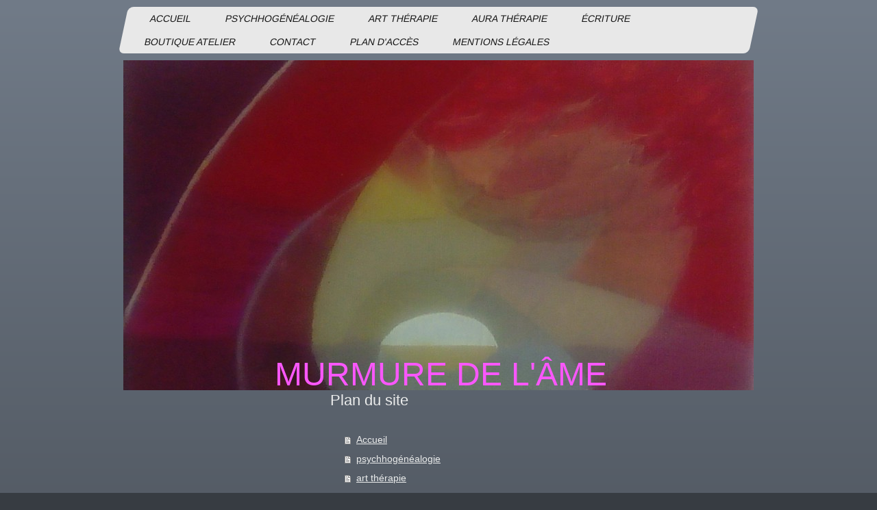

--- FILE ---
content_type: text/html; charset=UTF-8
request_url: https://www.atelier-rencontres-colorees.com/sitemap/
body_size: 5799
content:
<!DOCTYPE html>
<html lang="fr"  ><head prefix="og: http://ogp.me/ns# fb: http://ogp.me/ns/fb# business: http://ogp.me/ns/business#">
    <meta http-equiv="Content-Type" content="text/html; charset=utf-8"/>
    <meta name="generator" content="IONOS MyWebsite"/>
        
    <link rel="dns-prefetch" href="//cdn.website-start.de/"/>
    <link rel="dns-prefetch" href="//119.mod.mywebsite-editor.com"/>
    <link rel="dns-prefetch" href="https://119.sb.mywebsite-editor.com/"/>
    <link rel="shortcut icon" href="//cdn.website-start.de/favicon.ico"/>
        <title>psychogénéalogie, art-thérapie, art</title>
    <style type="text/css">@media screen and (max-device-width: 1024px) {.diyw a.switchViewWeb {display: inline !important;}}</style>
    <style type="text/css">@media screen and (min-device-width: 1024px) {
            .mediumScreenDisabled { display:block }
            .smallScreenDisabled { display:block }
        }
        @media screen and (max-device-width: 1024px) { .mediumScreenDisabled { display:none } }
        @media screen and (max-device-width: 568px) { .smallScreenDisabled { display:none } }
                @media screen and (min-width: 1024px) {
            .mobilepreview .mediumScreenDisabled { display:block }
            .mobilepreview .smallScreenDisabled { display:block }
        }
        @media screen and (max-width: 1024px) { .mobilepreview .mediumScreenDisabled { display:none } }
        @media screen and (max-width: 568px) { .mobilepreview .smallScreenDisabled { display:none } }</style>
    <meta name="viewport" content="width=device-width, initial-scale=1, maximum-scale=1, minimal-ui"/>

<meta name="format-detection" content="telephone=no"/>
        <meta name="keywords" content="art, oeuvres, artiste, design, designer, articles, de, design"/>
            <meta name="description" content="A travers les workshops et différentes activités créatives, je vous propose un voyage de découverte de vous-même et une recherche de mieux-être à travers l'Art."/>
            <meta name="robots" content="index,follow"/>
        <link href="//cdn.website-start.de/templates/2062/style.css?1763478093678" rel="stylesheet" type="text/css"/>
    <link href="https://www.atelier-rencontres-colorees.com/s/style/theming.css?1719951009" rel="stylesheet" type="text/css"/>
    <link href="//cdn.website-start.de/app/cdn/min/group/web.css?1763478093678" rel="stylesheet" type="text/css"/>
<link href="//cdn.website-start.de/mod/common/files/generated/modules-main.css" rel="stylesheet" type="text/css"/>
    <link href="//cdn.website-start.de/app/cdn/min/group/mobilenavigation.css?1763478093678" rel="stylesheet" type="text/css"/>
    <link href="https://119.sb.mywebsite-editor.com/app/logstate2-css.php?site=618082832&amp;t=1769002257" rel="stylesheet" type="text/css"/>

<script type="text/javascript">
    /* <![CDATA[ */
var stagingMode = '';
    /* ]]> */
</script>
<script src="https://119.sb.mywebsite-editor.com/app/logstate-js.php?site=618082832&amp;t=1769002257"></script>

    <link href="//cdn.website-start.de/templates/2062/print.css?1763478093678" rel="stylesheet" media="print" type="text/css"/>
    <script type="text/javascript">
    /* <![CDATA[ */
    var systemurl = 'https://119.sb.mywebsite-editor.com/';
    var webPath = '/';
    var proxyName = '';
    var webServerName = 'www.atelier-rencontres-colorees.com';
    var sslServerUrl = 'https://www.atelier-rencontres-colorees.com';
    var nonSslServerUrl = 'http://www.atelier-rencontres-colorees.com';
    var webserverProtocol = 'http://';
    var nghScriptsUrlPrefix = '//119.mod.mywebsite-editor.com';
    var sessionNamespace = 'DIY_SB';
    var jimdoData = {
        cdnUrl:  '//cdn.website-start.de/',
        messages: {
            lightBox: {
    image : 'Image',
    of: 'sur'
}

        },
        isTrial: 0,
        pageId: 7    };
    var script_basisID = "618082832";

    diy = window.diy || {};
    diy.web = diy.web || {};

        diy.web.jsBaseUrl = "//cdn.website-start.de/s/build/";

    diy.context = diy.context || {};
    diy.context.type = diy.context.type || 'web';
    /* ]]> */
</script>

<script type="text/javascript" src="//cdn.website-start.de/app/cdn/min/group/web.js?1763478093678" crossorigin="anonymous"></script><script type="text/javascript" src="//cdn.website-start.de/s/build/web.bundle.js?1763478093678" crossorigin="anonymous"></script><script type="text/javascript" src="//cdn.website-start.de/app/cdn/min/group/mobilenavigation.js?1763478093678" crossorigin="anonymous"></script><script src="//cdn.website-start.de/mod/common/files/generated/modules-main-fr_FR.js" type="text/javascript"></script>
<script type="text/javascript" src="https://cdn.website-start.de/proxy/apps/static/resource/dependencies/"></script><script type="text/javascript">
                    if (typeof require !== 'undefined') {
                        require.config({
                            waitSeconds : 10,
                            baseUrl : 'https://cdn.website-start.de/proxy/apps/static/js/'
                        });
                    }
                </script><script type="text/javascript" src="//cdn.website-start.de/app/cdn/min/group/pfcsupport.js?1763478093678" crossorigin="anonymous"></script>    <meta property="og:type" content="business.business"/>
    <meta property="og:url" content="https://www.atelier-rencontres-colorees.com/"/>
    <meta property="og:title" content="psychogénéalogie, art-thérapie, art"/>
            <meta property="og:description" content="A travers les workshops et différentes activités créatives, je vous propose un voyage de découverte de vous-même et une recherche de mieux-être à travers l'Art."/>
                <meta property="og:image" content="https://www.atelier-rencontres-colorees.com/s/img/emotionheader.jpg"/>
        <meta property="business:contact_data:country_name" content="France"/>
    <meta property="business:contact_data:street_address" content="rue des Alpins 59 59"/>
    <meta property="business:contact_data:locality" content="Annecy"/>
    
    <meta property="business:contact_data:email" content="desmaraisgisele@orange.fr"/>
    <meta property="business:contact_data:postal_code" content="74000"/>
    <meta property="business:contact_data:phone_number" content=" +33 450 460824"/>
    
    
</head>


<body class="body   cc-pagemode-sitemap diyfeSidebarLeft diy-market-fr_FR" data-pageid="93586" id="page-93586">
    
    <div class="diyw">
        <div class="diyweb">
	<div class="diyfeMobileNav">
		
<nav id="diyfeMobileNav" class="diyfeCA diyfeCA2" role="navigation">
    <a title="Ouvrir/fermer la navigation">Ouvrir/fermer la navigation</a>
    <ul class="mainNav1"><li class=" hasSubNavigation"><a data-page-id="93586" href="https://www.atelier-rencontres-colorees.com/" class=" level_1"><span>Accueil</span></a></li><li class=" hasSubNavigation"><a data-page-id="305178" href="https://www.atelier-rencontres-colorees.com/psychhogénéalogie/" class=" level_1"><span>psychhogénéalogie</span></a></li><li class=" hasSubNavigation"><a data-page-id="253077" href="https://www.atelier-rencontres-colorees.com/art-thérapie/" class=" level_1"><span>art thérapie</span></a></li><li class=" hasSubNavigation"><a data-page-id="310547" href="https://www.atelier-rencontres-colorees.com/aura-thérapie/" class=" level_1"><span>aura thérapie</span></a></li><li class=" hasSubNavigation"><a data-page-id="253055" href="https://www.atelier-rencontres-colorees.com/écriture/" class=" level_1"><span>écriture</span></a></li><li class=" hasSubNavigation"><a data-page-id="253013" href="https://www.atelier-rencontres-colorees.com/boutique-atelier/" class=" level_1"><span>boutique atelier</span></a></li><li class=" hasSubNavigation"><a data-page-id="93587" href="https://www.atelier-rencontres-colorees.com/contact/" class=" level_1"><span>contact</span></a></li><li class=" hasSubNavigation"><a data-page-id="93588" href="https://www.atelier-rencontres-colorees.com/plan-d-accès/" class=" level_1"><span>Plan d'accès</span></a></li><li class=" hasSubNavigation"><a data-page-id="93589" href="https://www.atelier-rencontres-colorees.com/mentions-légales/" class=" level_1"><span>Mentions légales</span></a></li></ul></nav>
	</div>
	<div class="diywebNav diywebNavMain diywebNav1 diywebNavHorizontal">
		<div class="diywebLiveArea">
			<div class="diywebMainGutter">
				<div class="diyfeGE diyfeCA diyfeCA2">
					<div class="diywebGutter">
						<div class="webnavigation"><ul id="mainNav1" class="mainNav1"><li class="navTopItemGroup_1"><a data-page-id="93586" href="https://www.atelier-rencontres-colorees.com/" class="level_1"><span>Accueil</span></a></li><li class="navTopItemGroup_2"><a data-page-id="305178" href="https://www.atelier-rencontres-colorees.com/psychhogénéalogie/" class="level_1"><span>psychhogénéalogie</span></a></li><li class="navTopItemGroup_3"><a data-page-id="253077" href="https://www.atelier-rencontres-colorees.com/art-thérapie/" class="level_1"><span>art thérapie</span></a></li><li class="navTopItemGroup_4"><a data-page-id="310547" href="https://www.atelier-rencontres-colorees.com/aura-thérapie/" class="level_1"><span>aura thérapie</span></a></li><li class="navTopItemGroup_5"><a data-page-id="253055" href="https://www.atelier-rencontres-colorees.com/écriture/" class="level_1"><span>écriture</span></a></li><li class="navTopItemGroup_6"><a data-page-id="253013" href="https://www.atelier-rencontres-colorees.com/boutique-atelier/" class="level_1"><span>boutique atelier</span></a></li><li class="navTopItemGroup_7"><a data-page-id="93587" href="https://www.atelier-rencontres-colorees.com/contact/" class="level_1"><span>contact</span></a></li><li class="navTopItemGroup_8"><a data-page-id="93588" href="https://www.atelier-rencontres-colorees.com/plan-d-accès/" class="level_1"><span>Plan d'accès</span></a></li><li class="navTopItemGroup_9"><a data-page-id="93589" href="https://www.atelier-rencontres-colorees.com/mentions-légales/" class="level_1"><span>Mentions légales</span></a></li></ul></div>
					</div>
				</div>
			</div>
		</div>
	</div>
	<div class="diywebEmotionHeader">
		<div class="diywebLiveArea">
			<div class="diywebMainGutter">
				<div class="diyfeGE">
					<div class="diywebGutter">
						
<style type="text/css" media="all">
.diyw div#emotion-header {
        max-width: 920px;
        max-height: 482px;
                background: #a0a0a0;
    }

.diyw div#emotion-header-title-bg {
    left: 0%;
    top: 20%;
    width: 100%;
    height: 0%;

    background-color: #ffffff;
    opacity: 0.50;
    filter: alpha(opacity = 50);
    }
.diyw img#emotion-header-logo {
    left: 1.00%;
    top: 0.05%;
    background: transparent;
                border: 1px solid #CCCCCC;
        padding: 0px;
                display: none;
    }

.diyw div#emotion-header strong#emotion-header-title {
    left: 7%;
    top: 20%;
    color: #f957fb;
        font: normal normal 48px/120% Helvetica, 'Helvetica Neue', 'Trebuchet MS', sans-serif;
}

.diyw div#emotion-no-bg-container{
    max-height: 482px;
}

.diyw div#emotion-no-bg-container .emotion-no-bg-height {
    margin-top: 52.39%;
}
</style>
<div id="emotion-header" data-action="loadView" data-params="active" data-imagescount="10">
            <img src="https://www.atelier-rencontres-colorees.com/s/img/emotionheader.jpg?1675519102.920px.482px" id="emotion-header-img" alt=""/>
            
        <div id="ehSlideshowPlaceholder">
            <div id="ehSlideShow">
                <div class="slide-container">
                                        <div style="background-color: #a0a0a0">
                            <img src="https://www.atelier-rencontres-colorees.com/s/img/emotionheader.jpg?1675519102.920px.482px" alt=""/>
                        </div>
                                    </div>
            </div>
        </div>


        <script type="text/javascript">
        //<![CDATA[
                diy.module.emotionHeader.slideShow.init({ slides: [{"url":"https:\/\/www.atelier-rencontres-colorees.com\/s\/img\/emotionheader.jpg?1675519102.920px.482px","image_alt":"","bgColor":"#a0a0a0"},{"url":"https:\/\/www.atelier-rencontres-colorees.com\/s\/img\/emotionheader_1.jpg?1675519102.920px.482px","image_alt":"","bgColor":"#a0a0a0"},{"url":"https:\/\/www.atelier-rencontres-colorees.com\/s\/img\/emotionheader_2.jpg?1675519102.920px.482px","image_alt":"","bgColor":"#a0a0a0"},{"url":"https:\/\/www.atelier-rencontres-colorees.com\/s\/img\/emotionheader_3.jpg?1675519102.920px.482px","image_alt":"","bgColor":"#a0a0a0"},{"url":"https:\/\/www.atelier-rencontres-colorees.com\/s\/img\/emotionheader_4.jpg?1675519102.920px.482px","image_alt":"","bgColor":"#a0a0a0"},{"url":"https:\/\/www.atelier-rencontres-colorees.com\/s\/img\/emotionheader_5.jpg?1675519102.920px.482px","image_alt":"","bgColor":"#a0a0a0"},{"url":"https:\/\/www.atelier-rencontres-colorees.com\/s\/img\/emotionheader_6.jpg?1675519102.920px.482px","image_alt":"","bgColor":"#a0a0a0"},{"url":"https:\/\/www.atelier-rencontres-colorees.com\/s\/img\/emotionheader_7.jpg?1675519102.920px.482px","image_alt":"","bgColor":"#a0a0a0"},{"url":"https:\/\/www.atelier-rencontres-colorees.com\/s\/img\/emotionheader_8.jpg?1675519102.920px.482px","image_alt":"","bgColor":"#a0a0a0"},{"url":"https:\/\/www.atelier-rencontres-colorees.com\/s\/img\/emotionheader_9.jpg?1675519102.920px.482px","image_alt":"","bgColor":"#a0a0a0"}] });
        //]]>
        </script>

    
            
        
            
                  	<div id="emotion-header-title-bg"></div>
    
            <strong id="emotion-header-title" style="text-align: center">






MURMURE DE L'ÂME
</strong>
                    <div class="notranslate">
                <svg xmlns="http://www.w3.org/2000/svg" version="1.1" id="emotion-header-title-svg" viewBox="0 0 920 482" preserveAspectRatio="xMinYMin meet"><text style="font-family:Helvetica, 'Helvetica Neue', 'Trebuchet MS', sans-serif;font-size:48px;font-style:normal;font-weight:normal;fill:#f957fb;line-height:1.2em;"><tspan x="50%" style="text-anchor: middle" dy="0.95em"> </tspan><tspan x="50%" style="text-anchor: middle" dy="1.2em"> </tspan><tspan x="50%" style="text-anchor: middle" dy="1.2em"> </tspan><tspan x="50%" style="text-anchor: middle" dy="1.2em"> </tspan><tspan x="50%" style="text-anchor: middle" dy="1.2em"> </tspan><tspan x="50%" style="text-anchor: middle" dy="1.2em"> </tspan><tspan x="50%" style="text-anchor: middle" dy="1.2em"> </tspan><tspan x="50%" style="text-anchor: middle" dy="1.2em">MURMURE DE L'ÂME</tspan><tspan x="50%" style="text-anchor: middle" dy="1.2em"> </tspan></text></svg>
            </div>
            
    
    <script type="text/javascript">
    //<![CDATA[
    (function ($) {
        function enableSvgTitle() {
                        var titleSvg = $('svg#emotion-header-title-svg'),
                titleHtml = $('#emotion-header-title'),
                emoWidthAbs = 920,
                emoHeightAbs = 482,
                offsetParent,
                titlePosition,
                svgBoxWidth,
                svgBoxHeight;

                        if (titleSvg.length && titleHtml.length) {
                offsetParent = titleHtml.offsetParent();
                titlePosition = titleHtml.position();
                svgBoxWidth = titleHtml.width();
                svgBoxHeight = titleHtml.height();

                                titleSvg.get(0).setAttribute('viewBox', '0 0 ' + svgBoxWidth + ' ' + svgBoxHeight);
                titleSvg.css({
                   left: Math.roundTo(100 * titlePosition.left / offsetParent.width(), 3) + '%',
                   top: Math.roundTo(100 * titlePosition.top / offsetParent.height(), 3) + '%',
                   width: Math.roundTo(100 * svgBoxWidth / emoWidthAbs, 3) + '%',
                   height: Math.roundTo(100 * svgBoxHeight / emoHeightAbs, 3) + '%'
                });

                titleHtml.css('visibility','hidden');
                titleSvg.css('visibility','visible');
            }
        }

        
            var posFunc = function($, overrideSize) {
                var elems = [], containerWidth, containerHeight;
                                    elems.push({
                        selector: '#emotion-header-title',
                        overrideSize: true,
                        horPos: 50.73,
                        vertPos: 100                    });
                    lastTitleWidth = $('#emotion-header-title').width();
                                                elems.push({
                    selector: '#emotion-header-title-bg',
                    horPos: 0,
                    vertPos: 99.91                });
                                
                containerWidth = parseInt('920');
                containerHeight = parseInt('482');

                for (var i = 0; i < elems.length; ++i) {
                    var el = elems[i],
                        $el = $(el.selector),
                        pos = {
                            left: el.horPos,
                            top: el.vertPos
                        };
                    if (!$el.length) continue;
                    var anchorPos = $el.anchorPosition();
                    anchorPos.$container = $('#emotion-header');

                    if (overrideSize === true || el.overrideSize === true) {
                        anchorPos.setContainerSize(containerWidth, containerHeight);
                    } else {
                        anchorPos.setContainerSize(null, null);
                    }

                    var pxPos = anchorPos.fromAnchorPosition(pos),
                        pcPos = anchorPos.toPercentPosition(pxPos);

                    var elPos = {};
                    if (!isNaN(parseFloat(pcPos.top)) && isFinite(pcPos.top)) {
                        elPos.top = pcPos.top + '%';
                    }
                    if (!isNaN(parseFloat(pcPos.left)) && isFinite(pcPos.left)) {
                        elPos.left = pcPos.left + '%';
                    }
                    $el.css(elPos);
                }

                // switch to svg title
                enableSvgTitle();
            };

                        var $emotionImg = jQuery('#emotion-header-img');
            if ($emotionImg.length > 0) {
                // first position the element based on stored size
                posFunc(jQuery, true);

                // trigger reposition using the real size when the element is loaded
                var ehLoadEvTriggered = false;
                $emotionImg.one('load', function(){
                    posFunc(jQuery);
                    ehLoadEvTriggered = true;
                                        diy.module.emotionHeader.slideShow.start();
                                    }).each(function() {
                                        if(this.complete || typeof this.complete === 'undefined') {
                        jQuery(this).load();
                    }
                });

                                noLoadTriggeredTimeoutId = setTimeout(function() {
                    if (!ehLoadEvTriggered) {
                        posFunc(jQuery);
                    }
                    window.clearTimeout(noLoadTriggeredTimeoutId)
                }, 5000);//after 5 seconds
            } else {
                jQuery(function(){
                    posFunc(jQuery);
                });
            }

                        if (jQuery.isBrowser && jQuery.isBrowser.ie8) {
                var longTitleRepositionCalls = 0;
                longTitleRepositionInterval = setInterval(function() {
                    if (lastTitleWidth > 0 && lastTitleWidth != jQuery('#emotion-header-title').width()) {
                        posFunc(jQuery);
                    }
                    longTitleRepositionCalls++;
                    // try this for 5 seconds
                    if (longTitleRepositionCalls === 5) {
                        window.clearInterval(longTitleRepositionInterval);
                    }
                }, 1000);//each 1 second
            }

            }(jQuery));
    //]]>
    </script>

    </div>

					</div>
				</div>
			</div>
		</div>
	</div>
	<div class="diywebContent">
		<div class="diywebLiveArea">
			<div class="diywebMainGutter">
				<div class="diyfeGridGroup diyfeCA diyfeCA1">
					<div class="diywebMain diyfeGE">
						<div class="diywebGutter">
							<div id="content_area"><h1>Plan du site</h1><ul class="sitemap"><li><a href="/">Accueil</a></li>
<li><a href="/psychhogénéalogie/">psychhogénéalogie</a></li>
<li><a href="/art-thérapie/">art thérapie</a></li>
<li><a href="/aura-thérapie/">aura thérapie</a></li>
<li><a href="/écriture/">écriture</a></li>
<li><a href="/boutique-atelier/">boutique atelier</a></li>
<li><a href="/contact/">contact</a></li>
<li><a href="/plan-d-accès/">Plan d'accès</a></li>
<li><a href="/mentions-légales/">Mentions légales</a></li>
</ul></div>
						</div>
					</div>
					<div class="diywebSecondary diyfeGE diyfeCA diyfeCA3">
						<div class="diywebNav diywebNav23 diywebHideOnSmall">
							<div class="diyfeGE">
								<div class="diywebGutter">
									<div class="webnavigation"></div>
								</div>
							</div>
						</div>
						<div class="diywebSidebar">
							<div class="diyfeGE">
								<div class="diywebGutter">
									<div id="matrix_226313" class="sortable-matrix" data-matrixId="226313"><div class="n module-type-text diyfeLiveArea "> <p> </p>
<p> </p>
<p> </p>
<p> </p>
<p> </p>
<p> </p>
<p> </p>
<p> </p>
<p> </p>
<p> </p>
<p> </p>
<p> </p>
<p> </p>
<p> </p>
<p> </p>
<p> </p>
<p> </p>
<p> </p>
<p> </p>
<p> </p>
<p> </p>
<p> </p>
<p> </p>
<p> </p>
<p> </p>
<p> </p>
<p> </p>
<p> </p>
<p> </p>
<p> </p>
<p> </p>
<p> </p>
<p> </p>
<p> </p>
<p> </p>
<p> </p>
<p> </p>
<p> </p>
<p> </p>
<p> </p>
<p> </p>
<p> </p>
<p> </p>
<p> </p>
<p>Gisèle ANNE DESMARAIS</p>
<p> </p>
<p>vous désirez en savoir plus</p>
<p>sur mon travail ?</p>
<p> </p>
<p>il vous suffit de prendre</p>
<p>contact</p>
<p> </p>
<p>59, rue des Alpins</p>
<p>74000 ANNECY</p>
<p>téléphone : 06 83 79 21 81</p> </div><div class="n module-type-remoteModule-facebook diyfeLiveArea ">             <div id="modul_1615548_content"><div id="NGH1615548_main">
    <div class="facebook-content">
        <a class="fb-share button" href="https://www.facebook.com/sharer.php?u=https%3A%2F%2Fwww.atelier-rencontres-colorees.com%2Fsitemap%2F%2F">
    <img src="https://www.atelier-rencontres-colorees.com/proxy/static/mod/facebook/files/img/facebook-share-icon.png"/> Partager</a>    </div>
</div>
</div><script>/* <![CDATA[ */var __NGHModuleInstanceData1615548 = __NGHModuleInstanceData1615548 || {};__NGHModuleInstanceData1615548.server = 'http://119.mod.mywebsite-editor.com';__NGHModuleInstanceData1615548.data_web = {};var m = mm[1615548] = new Facebook(1615548,21187,'facebook');if (m.initView_main != null) m.initView_main();/* ]]> */</script>
         </div></div>
								</div>
							</div>
						</div>
					</div>
				</div>
			</div>
		</div>
	</div>
	<div class="diywebFooter">
		<div class="diywebLiveArea">
			<div class="diywebMainGutter">
				<div class="diyfeGE diywebPull diyfeCA diyfeCA4">
					<div class="diywebGutter">
						<div id="contentfooter">
    <div class="leftrow">
                        <a rel="nofollow" href="javascript:window.print();">
                    <img class="inline" height="14" width="18" src="//cdn.website-start.de/s/img/cc/printer.gif" alt=""/>
                    Version imprimable                </a> <span class="footer-separator">|</span>
                <a href="https://www.atelier-rencontres-colorees.com/sitemap/">Plan du site</a>
                        <br/> © Mme
            </div>
    <script type="text/javascript">
        window.diy.ux.Captcha.locales = {
            generateNewCode: 'Générer un nouveau code',
            enterCode: 'Veuillez entrer le code.'
        };
        window.diy.ux.Cap2.locales = {
            generateNewCode: 'Générer un nouveau code',
            enterCode: 'Veuillez entrer le code.'
        };
    </script>
    <div class="rightrow">
                    <span class="loggedout">
                <a rel="nofollow" id="login" href="https://login.1and1-editor.com/618082832/www.atelier-rencontres-colorees.com/fr?pageId=93586">
                    Connexion                </a>
            </span>
                <p><a class="diyw switchViewWeb" href="javascript:switchView('desktop');">Affichage Web</a><a class="diyw switchViewMobile" href="javascript:switchView('mobile');">Affichage Mobile</a></p>
                <span class="loggedin">
            <a rel="nofollow" id="logout" href="https://119.sb.mywebsite-editor.com/app/cms/logout.php">Déconnexion</a> <span class="footer-separator">|</span>
            <a rel="nofollow" id="edit" href="https://119.sb.mywebsite-editor.com/app/618082832/93586/">Modifier</a>
        </span>
    </div>
</div>
            <div id="loginbox" class="hidden">
                <script type="text/javascript">
                    /* <![CDATA[ */
                    function forgotpw_popup() {
                        var url = 'https://motdepasse.1and1.fr/xml/request/RequestStart';
                        fenster = window.open(url, "fenster1", "width=600,height=400,status=yes,scrollbars=yes,resizable=yes");
                        // IE8 doesn't return the window reference instantly or at all.
                        // It may appear the call failed and fenster is null
                        if (fenster && fenster.focus) {
                            fenster.focus();
                        }
                    }
                    /* ]]> */
                </script>
                                <img class="logo" src="//cdn.website-start.de/s/img/logo.gif" alt="IONOS" title="IONOS"/>

                <div id="loginboxOuter"></div>
            </div>
        

					</div>
				</div>
			</div>
		</div>
	</div>
</div>    </div>

    
    </body>


<!-- rendered at Sun, 04 Jan 2026 13:33:20 +0100 -->
</html>
